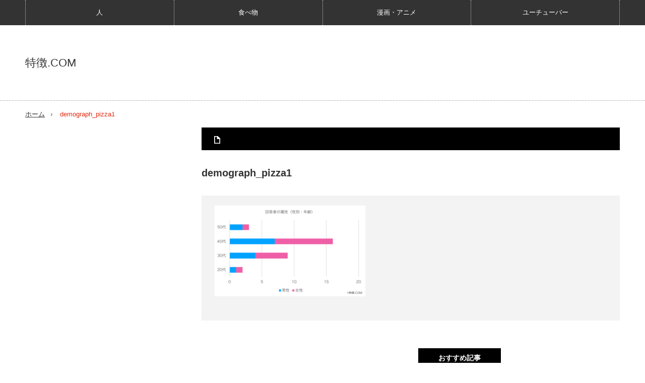

--- FILE ---
content_type: text/html; charset=utf-8
request_url: https://www.google.com/recaptcha/api2/aframe
body_size: 268
content:
<!DOCTYPE HTML><html><head><meta http-equiv="content-type" content="text/html; charset=UTF-8"></head><body><script nonce="lRkSlA-hAPS4WU97koTNFQ">/** Anti-fraud and anti-abuse applications only. See google.com/recaptcha */ try{var clients={'sodar':'https://pagead2.googlesyndication.com/pagead/sodar?'};window.addEventListener("message",function(a){try{if(a.source===window.parent){var b=JSON.parse(a.data);var c=clients[b['id']];if(c){var d=document.createElement('img');d.src=c+b['params']+'&rc='+(localStorage.getItem("rc::a")?sessionStorage.getItem("rc::b"):"");window.document.body.appendChild(d);sessionStorage.setItem("rc::e",parseInt(sessionStorage.getItem("rc::e")||0)+1);localStorage.setItem("rc::h",'1766413306469');}}}catch(b){}});window.parent.postMessage("_grecaptcha_ready", "*");}catch(b){}</script></body></html>